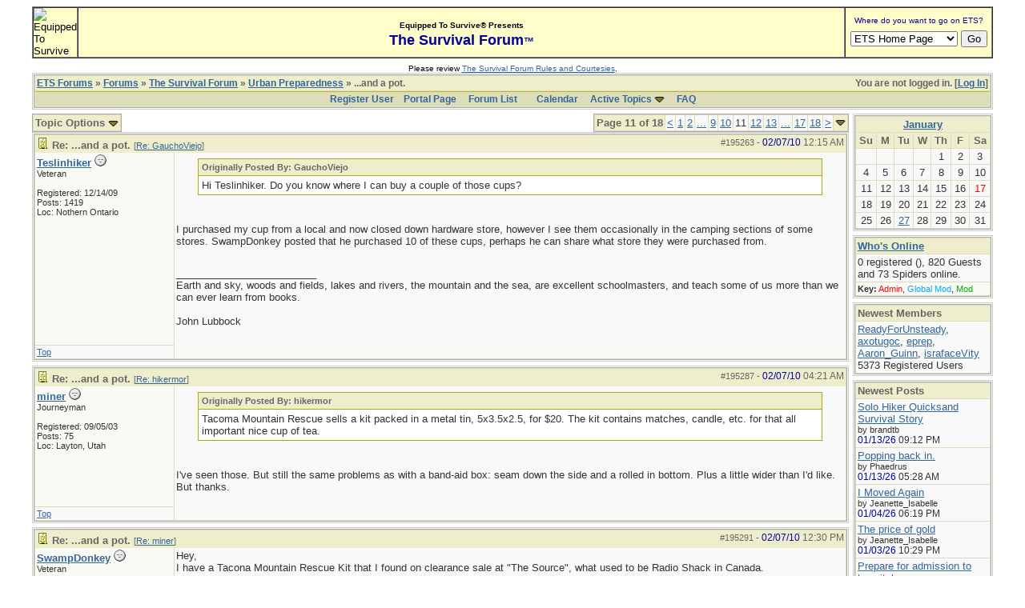

--- FILE ---
content_type: text/html; charset=iso-8859-1
request_url: http://forums.equipped.org/ubbthreads.php?ubb=showflat&Number=189144&page=11
body_size: 11096
content:

<!DOCTYPE html PUBLIC "-//W3C//DTD XHTML 1.0 Transitional//EN" "http://www.w3.org/TR/xhtml1/DTD/xhtml1-transitional.dtd">
<html xmlns="http://www.w3.org/1999/xhtml" xml:lang="en" lang="en" dir="ltr">
<head>
	<title>...and a pot. - ETS Forums</title>
	<meta name="generator" content="UBB.threads 7.5.6" />
	<meta name="robots" content="index, follow" />
	
	<meta http-equiv="Content-Type" content="text/html; charset=iso-8859-1" />
	<meta http-equiv="X-UA-Compatible" content="IE=EmulateIE7" />
	<link rel="stylesheet" href="/styles/common.css?v=7.5.6" type="text/css" />
	<link rel="stylesheet" href="/styles/ubbthreads_1211089604.css?v=7.5.6" type="text/css" />
	<link rel="shortcut icon" href="/images/general/default/favicon.ico" />
	
	<script type="text/javascript">
		// <![CDATA[
		var baseurl		= "";
		var fullurl		= "http://forums.equipped.org";
		var script		= "http://forums.equipped.org/ubbthreads.php";
		var imagedir		= "general/default";
		var myUid		= '';
		var submitClicked 	= "Your post is already being submitted.  The submit button is now disabled.";
		var open_block		= new Image();
		open_block.src		= baseurl + "/images/general/default/toggle_open.gif";
		var closed_block	= new Image();
		closed_block.src	= baseurl + "/images/general/default/toggle_closed.gif";
		var loadingpreview	= "Loading Preview...";
		var today		= '17';
		var s_priv		= '';
		// ]]>
	</script>
	<script type="text/javascript" src="/ubb_js/ubb_jslib.js?v=7.5.6"></script>
	<script type="text/javascript" src="/ubb_js/image.js?v=7.5.6"></script>
	<script type="text/javascript" src="/ubb_js/quickquote.js?v=7.5.6"></script>

<style type="text/css">
.post_inner img {
	max-width: 600px;
}
</style>

</head>
<body onclick="if(event.which!=3){clearMenus(event)}" onunload='clearSubmit()'>
<a id="top"></a>


<div id="content">
<script language="javascript" type="text/javascript" src="/js/awstats_misc_tracker.js"></script>
<noscript><img src="/js/awstats_misc_tracker.js?nojs=y" height="0" width="0" border="0" style="display: none"></noscript>

<center>
<table border="0" cellpadding="0" cellspacing="0" width="95%">     
  <tr>       
      <td>

<!-- ETS Header Start -->

<TABLE width="100%" cellpadding=0 cellspacing=0 border="1"><TR><TD BGCOLOR="#ffffcc"> <img src="http://www.equipped.org/graphics/etsl-small-presentedby-01.gif" width="145" height="54" border="0" alt="Equipped To Survive"> </TD><TD bgcolor="#ffffcc" width="100%" align="center"><font face="Arial, Helvetica,sans-serif"><b><font size="1">Equipped To Survive&reg; Presents</font><font size="4" color="#000099"> <br>The Survival Forum<font size="2">&trade;<font></font>
</b></font></TD><TD align="center" BGCOLOR="#ffffcc" WIDTH="140"><FORM Method="POST" Action="/cgi-bin/etslinklaunch.pl"><table border=0 width=180 cellspacing=0 cellpadding=1><tr><td width=180 bgcolor=#ffffcc><CENTER><font face="Arial,Geneva" size=1 color=#000099> Where do you want to go on ETS?</font></CENTER></td>
</tr><TR><TD><IMG SRC="icons/1x1trnsprnt.gif" alt="" WIDTH=180 HEIGHT=1><br></TD>
</TR></table><table border="0" width="175"><tr><td><nobr><center><SELECT NAME="sel_URL">
<OPTION Value="http://www.equipped.org/home.htm">ETS Home Page<OPTION Value="http://www.equipped.org/search.htm">Search ETS<OPTION Value="http://www.equipped.org/feat.htm">More Features<OPTION Value="http://www.equipped.org/toc.htm">Gear & Equipment<OPTION Value="http://www.equipped.org/avsrvtoc.htm">Aviation Survival<OPTION Value="http://www.equipped.org/marinetoc.htm">Marine Survival<OPTION Value="http://www.equipped.org/survlkit.htm">Doug's Kits<OPTION Value="http://www.equipped.org/earthqk.htm">Disaster Kits<OPTION Value="http://www.equipped.org/comkit.htm">Commercial Kits<OPTION Value="http://www.equipped.org/sources.htm">Manufacturers<OPTION Value="http://www.equipped.org/sources2.htm">Retail Suppliers<OPTION Value="http://www.equipped.org/srvskl.htm">Skills & Technique<OPTION Value="http://www.equipped.org/kidsrvl.htm">Survival For Kids<OPTION Value="http://www.equipped.org/srvschol.htm">Schools & Courses<OPTION Value="http://www.equipped.org/books.htm">Publications<OPTION Value="http://www.equipped.org/urls.htm">Survival Links<OPTION Value="http://forums.equipped.org/ubbthreads.php">Survival Forum<OPTION Value="http://www.equipped.org/interact.htm">Interactive Fun<OPTION Value="http://www.equipped.org/links.htm">Other Links<OPTION Value="http://www.equipped.org/letters.htm">Letters & Stuff<OPTION Value="http://www.equipped.org/abouttoc.htm">About ETS
<OPTION Value="http://www.equipped.org/etsfi.htm">ETS Foundation
</Select> <input type=submit value="Go"></center></nobr></form></td></tr></table></TD>
</TR></table><table><tr><td><IMG SRC="icons/1x1trnsprnt.gif" alt="" WIDTH=180 HEIGHT=1></td></tr></table>

<div align="center"><font size="1" face="Arial, Helvetica, sans serif">Please review <a href="/rules.html" target="new">The Survival Forum Rules and Courtesies</a>.</font></div>

<!-- ETS Header End -->  

	 
    </td>     
 </tr>   
</table> 
</center>


<div id="active_popup" style="display: none;">
	<table class="popup_menu">
		<tr>
			<td class="popup_menu_content"><a href="/ubbthreads.php?ubb=activetopics&amp;range=7&amp;type=t">Active Topics</a></td>
		</tr>
		<tr>
			<td class="popup_menu_content"><a href="/ubbthreads.php?ubb=activetopics&amp;range=7&amp;type=p">Active Posts</a></td>
		</tr>
		<tr>
			<td class="popup_menu_content"><a href="/ubbthreads.php?ubb=activetopics&amp;range=7&amp;type=u">Unanswered Posts</a></td>
		</tr>
	</table>
</div>
<script type="text/javascript">
	registerPopup("active_popup");
</script>



<table align="center" width="95%" cellpadding="0" cellspacing="0">
<tr>
<td>
<table width="100%" class="t_outer" cellpadding="0" cellspacing="0">
<tr>
<td>
<table width="100%" class="t_inner" cellpadding="0" cellspacing="1">
<tr>
<td class="breadcrumbs">
<span style="float:right">You are not logged in. [<a href="/ubbthreads.php?ubb=login">Log In</a>]
</span>
<span style="float:left">
<a href="/ubbthreads.php">ETS Forums</a>
 &raquo;  <a href="/ubbthreads.php?ubb=cfrm">Forums</a> &raquo; <a href="/ubbthreads.php?ubb=cfrm&amp;c=2">The Survival Forum</a> &raquo; <a href="/ubbthreads.php?ubb=postlist&amp;Board=7&amp;page=1">Urban Preparedness</a> &raquo; ...and a pot.
</span>
</td>
</tr>
<tr>
<td class="navigation">
<a href="/ubbthreads.php?ubb=newuser">Register User</a> &nbsp;&nbsp;
<a href="/ubbthreads.php">Portal Page</a> &nbsp; &nbsp;
<a href="/ubbthreads.php?ubb=cfrm">Forum List</a> &nbsp;&nbsp;
 &nbsp;&nbsp;&nbsp;
<a href="/ubbthreads.php?ubb=calendar">Calendar</a> &nbsp;&nbsp;&nbsp;
<span style="cursor: pointer;" id="active_control" onclick="showHideMenu('active_control','active_popup')">
<a href="javascript:void(0);">Active Topics</a>
<img style="vertical-align: middle" src="/images/general/default/toggle_open.gif" alt="" />
</span> &nbsp;&nbsp;&nbsp;
<a href="/ubbthreads.php?ubb=faq">FAQ</a>
</td>
</tr>
</table>
</td>
</tr>
</table>


</td>
</tr>
<tr>
<td>
<table width="100%" cellpadding="0" cellspacing="0" style="margin-top: -5px">

<tr><td width="85%" class="body_col" valign="top">



<div style="float: right;">
<table class="t_standard pagination">
<tr>
<td class="tdheader">Page 11 of 18</td>
<td class="alt-1"><a href="/ubbthreads.php?ubb=showflat&amp;Number=189144&amp;page=10" title="Go to page 10">&lt;</a></td>
<td class="alt-1"><a href="/ubbthreads.php?ubb=showflat&amp;Number=189144&amp;page=1" title="Go to page 1">1</a></td>
<td class="alt-1"><a href="/ubbthreads.php?ubb=showflat&amp;Number=189144&amp;page=2" title="Go to page 2">2</a></td>
<td class="alt-1"><a href="/ubbthreads.php?ubb=showflat&amp;Number=189144&amp;page=6" title="Go to page 6">...</a></td>
<td class="alt-1"><a href="/ubbthreads.php?ubb=showflat&amp;Number=189144&amp;page=9" title="Go to page 9">9</a></td>
<td class="alt-1"><a href="/ubbthreads.php?ubb=showflat&amp;Number=189144&amp;page=10" title="Go to page 10">10</a></td>
<td class="alt-1">11</td>
<td class="alt-1"><a href="/ubbthreads.php?ubb=showflat&amp;Number=189144&amp;page=12" title="Go to page 12">12</a></td>
<td class="alt-1"><a href="/ubbthreads.php?ubb=showflat&amp;Number=189144&amp;page=13" title="Go to page 13">13</a></td>
<td class="alt-1"><a href="/ubbthreads.php?ubb=showflat&amp;Number=189144&amp;page=15" title="Go to page 15">...</a></td>
<td class="alt-1"><a href="/ubbthreads.php?ubb=showflat&amp;Number=189144&amp;page=17" title="Go to page 17">17</a></td>
<td class="alt-1"><a href="/ubbthreads.php?ubb=showflat&amp;Number=189144&amp;page=18" title="Go to page 18">18</a></td>
<td class="alt-1"><a href="/ubbthreads.php?ubb=showflat&amp;Number=189144&amp;page=12" title="Go to page 12">&gt;</a></td>
<td class="tdheader" align="center" style="cursor: pointer" id="pagination_0_control" onclick="showHideMenu('pagination_0_control','pagination_0_popup')" title="Go to page..."><img style="vertical-align: middle" src="/images/general/default/toggle_open.gif" alt="" /></td>
</tr>
</table>
</div>
<div id="pagination_0_popup" style="display: none;">
<table class="popup_menu">
<tr><td nowrap='nowrap' class="popup_menu_header">
Go to page...
</td></tr>
<tr>
<td class="popup_menu_content noclose" valign="middle">
<label><input type="text" name="gotopaginate" id="gotopagination_0" size="4" class="form-input" /> <input type="submit" name="textsearch" value="Go" onclick="goto_page('showflat&Number=189144&page=','gotopagination_0'); return false;" class="form-button" /></label>
</td>
</tr>
</table>
</div>

<table cellpadding="0" cellspacing="0">
<tr>


<td style="padding-right: 3px;">
<table class="t_standard">
<tr>
<td class="tdheader" style="cursor: pointer" id="options_control" onclick="showHideMenu('options_control','options_popup')">
Topic Options <img style="vertical-align: middle" src="/images/general/default/toggle_open.gif" alt="" />
</td>
</tr>
</table>

</td>



</tr>
</table>


<div style="clear: both"></div>

<a name="Post195263"></a>


<table width="100%" class="t_outer" cellpadding="0" cellspacing="0">
<tr>
<td>
<table width="100%" class="t_inner" cellpadding="0" cellspacing="1">
<tr>
<td>
<table width="100%" cellspacing="0" cellpadding="0">
<tr>
<td colspan="2" class="subjecttable">
<span class="small" style="float:right">
<span id="number195263">#195263</span> - <span class="date">02/07/10</span> <span class="time">12:15 AM</span>
</span>

<a href="/ubbthreads.php?ubb=showflat&amp;Number=195263#Post195263"><img src="/images/icons/default/book.gif" alt="" /></a>
<b>Re: ...and a pot.</b>

<span class="small">
[<a href="/ubbthreads.php?ubb=showflat&amp;Number=195250#Post195250" target="_new"  rel="nofollow">Re: GauchoViejo</a>]
</span>
</td>
</tr>
<tr>
<td width="17%" valign="top" class="author-content">
<b><span id="menu_control_195263"><a href="javascript:void(0);" onclick="showHideMenu('menu_control_195263','profile_popup_195263');">Teslinhiker</a></span></b>
<img src="/images/moods/default/offline.gif" alt="Offline" title="Offline" />
<br />
<span class="small">
Veteran
<br />

<br />
Registered:  12/14/09
<br />
Posts: 1419

<br />
Loc:  Nothern Ontario


</span>
</td>
<td width="83%" class="post-content" valign="top">
<div class="post_inner">
<div id="body0"><div class="ubbcode-block"><div class="ubbcode-header">Originally Posted By: GauchoViejo</div><div class="ubbcode-body"> Hi Teslinhiker. Do you know where I can buy a couple of those cups? </div></div><br /><br />I purchased my cup from a local and now closed down hardware store, however I see them occasionally in the camping sections of some stores. SwampDonkey posted that he purchased 10 of these cups, perhaps he can share what store they were purchased from.<br /><br /></div>



<span class="edited-wording"></span>
<div class="signature">
_________________________<br />
Earth and sky, woods and fields, lakes and rivers, the mountain and the sea, are excellent schoolmasters, and teach some of us more than we can ever learn from books. <br /><br />John Lubbock
</div>
<br />
</div>
</td></tr>
<tr>
<td class="post_top_link" valign="bottom">
<a href="#top">Top</a>
</td>
<td class="post-options" valign="bottom" align="right">






</td>
</tr>


</table>
</td>
</tr>
</table>
</td>
</tr>
</table>




<a name="Post195287"></a>


<table width="100%" class="t_outer" cellpadding="0" cellspacing="0">
<tr>
<td>
<table width="100%" class="t_inner" cellpadding="0" cellspacing="1">
<tr>
<td>
<table width="100%" cellspacing="0" cellpadding="0">
<tr>
<td colspan="2" class="subjecttable">
<span class="small" style="float:right">
<span id="number195287">#195287</span> - <span class="date">02/07/10</span> <span class="time">04:21 AM</span>
</span>

<a href="/ubbthreads.php?ubb=showflat&amp;Number=195287#Post195287"><img src="/images/icons/default/book.gif" alt="" /></a>
<b>Re: ...and a pot.</b>
<span class="small">
[<a href="/ubbthreads.php?ubb=showflat&amp;Number=195240#Post195240" target="_new"  rel="nofollow">Re: hikermor</a>]
</span>
</td>
</tr>
<tr>
<td width="17%" valign="top" class="author-content">
<b><span id="menu_control_195287"><a href="javascript:void(0);" onclick="showHideMenu('menu_control_195287','profile_popup_195287');">miner</a></span></b>
<img src="/images/moods/default/offline.gif" alt="Offline" title="Offline" />
<br />
<span class="small">
Journeyman
<br />

<br />
Registered:  09/05/03
<br />
Posts: 75

<br />
Loc:  Layton, Utah


</span>
</td>
<td width="83%" class="post-content" valign="top">
<div class="post_inner">
<div id="body1"><div class="ubbcode-block"><div class="ubbcode-header">Originally Posted By: hikermor</div><div class="ubbcode-body">Tacoma Mountain Rescue sells a kit packed in a metal tin, 5x3.5x2.5, for $20.  The kit contains matches, candle, etc. for that all important nice cup of tea. </div></div><br /><br />I've seen those.  But still the same problems as with a band-aid box: seam down the side and a rolled in bottom.  Plus a little wider than I'd like.  But thanks.</div>



<span class="edited-wording"></span>
<br />
</div>
</td></tr>
<tr>
<td class="post_top_link" valign="bottom">
<a href="#top">Top</a>
</td>
<td class="post-options" valign="bottom" align="right">






</td>
</tr>


</table>
</td>
</tr>
</table>
</td>
</tr>
</table>



<a name="Post195291"></a>


<table width="100%" class="t_outer" cellpadding="0" cellspacing="0">
<tr>
<td>
<table width="100%" class="t_inner" cellpadding="0" cellspacing="1">
<tr>
<td>
<table width="100%" cellspacing="0" cellpadding="0">
<tr>
<td colspan="2" class="subjecttable">
<span class="small" style="float:right">
<span id="number195291">#195291</span> - <span class="date">02/07/10</span> <span class="time">12:30 PM</span>
</span>

<a href="/ubbthreads.php?ubb=showflat&amp;Number=195291#Post195291"><img src="/images/icons/default/book.gif" alt="" /></a>
<b>Re: ...and a pot.</b>
<span class="small">
[<a href="/ubbthreads.php?ubb=showflat&amp;Number=195287#Post195287" target="_new"  rel="nofollow">Re: miner</a>]
</span>
</td>
</tr>
<tr>
<td width="17%" valign="top" class="author-content">
<b><span id="menu_control_195291"><a href="javascript:void(0);" onclick="showHideMenu('menu_control_195291','profile_popup_195291');">SwampDonkey</a></span></b>
<img src="/images/moods/default/offline.gif" alt="Offline" title="Offline" />
<br />
<span class="small">
Veteran
<br />

<br />
Registered:  07/08/07
<br />
Posts: 1268

<br />
Loc:  Northeastern Ontario, Canada


</span>
</td>
<td width="83%" class="post-content" valign="top">
<div class="post_inner">
<div id="body2">Hey,<br />I have a Tacona Mountain Rescue Kit that I found on clearance sale at &quot;The Source&quot;, what used to be Radio Shack in Canada.  <br /><br />Miner is correct the container is a little larger than pocket size and it does have seams/rolled bottom.  <br /><br />I was thinking about what it would take to form a container out of heavy aluminum sheeting?  Like hammer it around a form?  Any ideas?<br /><br />Mike</div>



<span class="edited-wording"></span>
<br />
</div>
</td></tr>
<tr>
<td class="post_top_link" valign="bottom">
<a href="#top">Top</a>
</td>
<td class="post-options" valign="bottom" align="right">






</td>
</tr>


</table>
</td>
</tr>
</table>
</td>
</tr>
</table>



<a name="Post195298"></a>


<table width="100%" class="t_outer" cellpadding="0" cellspacing="0">
<tr>
<td>
<table width="100%" class="t_inner" cellpadding="0" cellspacing="1">
<tr>
<td>
<table width="100%" cellspacing="0" cellpadding="0">
<tr>
<td colspan="2" class="subjecttable">
<span class="small" style="float:right">
<span id="number195298">#195298</span> - <span class="date">02/07/10</span> <span class="time">03:01 PM</span>
</span>

<a href="/ubbthreads.php?ubb=showflat&amp;Number=195298#Post195298"><img src="/images/icons/default/book.gif" alt="" /></a>
<b>Re: ...and a pot.</b>
<span class="small">
[<a href="/ubbthreads.php?ubb=showflat&amp;Number=195291#Post195291" target="_new"  rel="nofollow">Re: SwampDonkey</a>]
</span>
</td>
</tr>
<tr>
<td width="17%" valign="top" class="author-content">
<b><span id="menu_control_195298"><a href="javascript:void(0);" onclick="showHideMenu('menu_control_195298','profile_popup_195298');">CANOEDOGS</a></span></b>
<img src="/images/moods/default/offline.gif" alt="Offline" title="Offline" />
<br />
<span class="small">
Pooh-Bah
<br />
<img src="http://forums.equipped.org/avatars/2352.jpg" alt="" width="60" height="80" />
<br />
Registered:  02/03/07
<br />
Posts: 1853

<br />
Loc:  MINNESOTA


</span>
</td>
<td width="83%" class="post-content" valign="top">
<div class="post_inner">
<div id="body3">i see that Tacoma Mountain kit as a &quot;one use&quot; sort of thing.you would more that likely just use it for a one,two at the most overnights if you were caught out on the trail by darkness or bad weather.even if the seams were not perfect all you want to get out of it is a couple cups of tea and soup until you can move on.i would think that the kit would be scrapped after one use.</div>



<span class="edited-wording"></span>
<br />
</div>
</td></tr>
<tr>
<td class="post_top_link" valign="bottom">
<a href="#top">Top</a>
</td>
<td class="post-options" valign="bottom" align="right">






</td>
</tr>


</table>
</td>
</tr>
</table>
</td>
</tr>
</table>



<a name="Post195300"></a>


<table width="100%" class="t_outer" cellpadding="0" cellspacing="0">
<tr>
<td>
<table width="100%" class="t_inner" cellpadding="0" cellspacing="1">
<tr>
<td>
<table width="100%" cellspacing="0" cellpadding="0">
<tr>
<td colspan="2" class="subjecttable">
<span class="small" style="float:right">
<span id="number195300">#195300</span> - <span class="date">02/07/10</span> <span class="time">06:49 PM</span>
</span>

<a href="/ubbthreads.php?ubb=showflat&amp;Number=195300#Post195300"><img src="/images/icons/default/book.gif" alt="" /></a>
<b>Re: ...and a pot.</b>
<span class="small">
[<a href="/ubbthreads.php?ubb=showflat&amp;Number=195298#Post195298" target="_new"  rel="nofollow">Re: CANOEDOGS</a>]
</span>
</td>
</tr>
<tr>
<td width="17%" valign="top" class="author-content">
<b><span id="menu_control_195300"><a href="javascript:void(0);" onclick="showHideMenu('menu_control_195300','profile_popup_195300');">thseng</a></span></b>
<img src="/images/moods/default/offline.gif" alt="Offline" title="Offline" />
<br />
<span class="small">
Old Hand
<br />
<img src="http://forums.equipped.org/avatars/1565.jpg" alt="" width="80" height="80" />
<br />
Registered:  03/24/06
<br />
Posts: 900

<br />
Loc:  NW NJ


</span>
</td>
<td width="83%" class="post-content" valign="top">
<div class="post_inner">
<div id="body4">Hmmmmmm... an Altoids tin size but open on the end...<br /><br />I'm workin' on it, please stand by.  <br /><br />Any preference for Stainless vs. aluminum?  </div>



<span class="edited-wording"></span>
<div class="signature">
_________________________<br />
 - Tom S. <br /><br />&quot;Never trust and engineer who doesn't carry a pocketknife.&quot;
</div>
<br />
</div>
</td></tr>
<tr>
<td class="post_top_link" valign="bottom">
<a href="#top">Top</a>
</td>
<td class="post-options" valign="bottom" align="right">






</td>
</tr>


</table>
</td>
</tr>
</table>
</td>
</tr>
</table>



<a name="Post195303"></a>


<table width="100%" class="t_outer" cellpadding="0" cellspacing="0">
<tr>
<td>
<table width="100%" class="t_inner" cellpadding="0" cellspacing="1">
<tr>
<td>
<table width="100%" cellspacing="0" cellpadding="0">
<tr>
<td colspan="2" class="subjecttable">
<span class="small" style="float:right">
<span id="number195303">#195303</span> - <span class="date">02/07/10</span> <span class="time">07:57 PM</span>
</span>

<a href="/ubbthreads.php?ubb=showflat&amp;Number=195303#Post195303"><img src="/images/icons/default/book.gif" alt="" /></a>
<b>Re: ...and a pot.</b>
<span class="small">
[<a href="/ubbthreads.php?ubb=showflat&amp;Number=195291#Post195291" target="_new"  rel="nofollow">Re: SwampDonkey</a>]
</span>
</td>
</tr>
<tr>
<td width="17%" valign="top" class="author-content">
<b><span id="menu_control_195303"><a href="javascript:void(0);" onclick="showHideMenu('menu_control_195303','profile_popup_195303');">hikermor</a></span></b>
<img src="/images/moods/default/offline.gif" alt="Offline" title="Offline" />
<br />
<span class="small">
Geezer in Chief
<br />
Geezer
<br />

<br />
Registered:  08/26/06
<br />
Posts: 7705

<br />
Loc:  southern Cal


</span>
</td>
<td width="83%" class="post-content" valign="top">
<div class="post_inner">
<div id="body5">If you desire a seamless cup for continual use, as opposed to intermittent &quot;survival&quot; use, there are two options -  1)Stainless steel cups, preferably with folding handles, that fit snugly over the base of a Nalgene canteen - 2) titanium cups like the Snow Peak 700 - similar configuration and very tough and as light as aluminum.  Titanium does not alter the taste of that nice cup of tea or whatever else you prepare in it.  They are not cheap ($25+/-), but they will last forever.</div>



<span class="edited-wording"></span>
<div class="signature">
_________________________<br />
Geezer in Chief
</div>
<br />
</div>
</td></tr>
<tr>
<td class="post_top_link" valign="bottom">
<a href="#top">Top</a>
</td>
<td class="post-options" valign="bottom" align="right">






</td>
</tr>


</table>
</td>
</tr>
</table>
</td>
</tr>
</table>



<a name="Post195304"></a>


<table width="100%" class="t_outer" cellpadding="0" cellspacing="0">
<tr>
<td>
<table width="100%" class="t_inner" cellpadding="0" cellspacing="1">
<tr>
<td>
<table width="100%" cellspacing="0" cellpadding="0">
<tr>
<td colspan="2" class="subjecttable">
<span class="small" style="float:right">
<span id="number195304">#195304</span> - <span class="date">02/07/10</span> <span class="time">08:23 PM</span>
</span>

<a href="/ubbthreads.php?ubb=showflat&amp;Number=195304#Post195304"><img src="/images/icons/default/book.gif" alt="" /></a>
<b>Re: ...and a pot.</b>
<span class="small">
[<a href="/ubbthreads.php?ubb=showflat&amp;Number=195303#Post195303" target="_new"  rel="nofollow">Re: hikermor</a>]
</span>
</td>
</tr>
<tr>
<td width="17%" valign="top" class="author-content">
<b><span id="menu_control_195304"><a href="javascript:void(0);" onclick="showHideMenu('menu_control_195304','profile_popup_195304');">rebwa</a></span></b>
<img src="/images/moods/default/offline.gif" alt="Offline" title="Offline" />
<br />
<span class="small">
Enthusiast
<br />

<br />
Registered:  01/25/09
<br />
Posts: 295



</span>
</td>
<td width="83%" class="post-content" valign="top">
<div class="post_inner">
<div id="body6">I've had the Snow Peak Ti 700 cup which came as a starter set with the gigi stove, lid and spork included, for a few months now and love it. It's been put to good use this winter for a steaming cup of the new starbucks via coffee. The set has a permanent home in my SUV.<br /><br /><a href="http://www.rei.com/product/787957"  rel="nofollow" target="_blank">http://www.rei.com/product/787957</a><br /></div>



<span class="edited-wording"><br /><br /><span class="small"><em>Edited by rebwa (<span class="date">02/07/10</span> <span class="time">08:24 PM</span>)</em></span></span>
<br />
</div>
</td></tr>
<tr>
<td class="post_top_link" valign="bottom">
<a href="#top">Top</a>
</td>
<td class="post-options" valign="bottom" align="right">






</td>
</tr>


</table>
</td>
</tr>
</table>
</td>
</tr>
</table>



<a name="Post195307"></a>


<table width="100%" class="t_outer" cellpadding="0" cellspacing="0">
<tr>
<td>
<table width="100%" class="t_inner" cellpadding="0" cellspacing="1">
<tr>
<td>
<table width="100%" cellspacing="0" cellpadding="0">
<tr>
<td colspan="2" class="subjecttable">
<span class="small" style="float:right">
<span id="number195307">#195307</span> - <span class="date">02/07/10</span> <span class="time">09:10 PM</span>
</span>

<a href="/ubbthreads.php?ubb=showflat&amp;Number=195307#Post195307"><img src="/images/icons/default/book.gif" alt="" /></a>
<b>Re: ...and a pot.</b>
<span class="small">
[<a href="/ubbthreads.php?ubb=showflat&amp;Number=195303#Post195303" target="_new"  rel="nofollow">Re: hikermor</a>]
</span>
</td>
</tr>
<tr>
<td width="17%" valign="top" class="author-content">
<b><span id="menu_control_195307"><a href="javascript:void(0);" onclick="showHideMenu('menu_control_195307','profile_popup_195307');">Teslinhiker</a></span></b>
<img src="/images/moods/default/offline.gif" alt="Offline" title="Offline" />
<br />
<span class="small">
Veteran
<br />

<br />
Registered:  12/14/09
<br />
Posts: 1419

<br />
Loc:  Nothern Ontario


</span>
</td>
<td width="83%" class="post-content" valign="top">
<div class="post_inner">
<div id="body7"><div class="ubbcode-block"><div class="ubbcode-header">Originally Posted By: hikermor</div><div class="ubbcode-body">If you desire a seamless cup for continual use, as opposed to intermittent &quot;survival&quot; use, there are two options -  1)Stainless steel cups, preferably with folding handles, that fit snugly over the base of a Nalgene canteen - 2) titanium cups like the Snow Peak 700 - similar configuration and very tough and as light as aluminum.  Titanium does not alter the taste of that nice cup of tea or whatever else you prepare in it.  They are not cheap ($25+/-), but they will last forever. </div></div><br /><br />Titanium coffee cups are great if all you ever use is a gas stove. Previous experience has proven that titanium cups over a wood campfire do warp after very little repeated use due to much higher heat that wood fire coals can reach compared to some petroleum based fuels<br /><br />In theroy you should always use a kettle, however the bigger cups can hold up to 20 oz and instead of carrying and using a kettle which is not always in the plan, the cup gets used as both a small cook pot and as a kettle.<br /><br />I also have a titanium kettle that has suffered the same fate and is warped enough that it does not sit level and the lid is pain to fit.<br /><br />If you go the T-cup route and plan to use it over an open fire, find the thickest single wall cup you can as there are some out there thicker then others. Also stay away from double wall cups that may also be used as a cook pot/kettle.<br /><br />Due to the above, this is why I carry a stainless cup. I am not too concerned about the extra weight of the stainless cup. And if I was that worried about it in the long run, it would be better for me to lose a couple of lbs of body weight instead of saving a few ounces with a T-cup...</div>



<span class="edited-wording"></span>
<div class="signature">
_________________________<br />
Earth and sky, woods and fields, lakes and rivers, the mountain and the sea, are excellent schoolmasters, and teach some of us more than we can ever learn from books. <br /><br />John Lubbock
</div>
<br />
</div>
</td></tr>
<tr>
<td class="post_top_link" valign="bottom">
<a href="#top">Top</a>
</td>
<td class="post-options" valign="bottom" align="right">






</td>
</tr>


</table>
</td>
</tr>
</table>
</td>
</tr>
</table>



<a name="Post195315"></a>


<table width="100%" class="t_outer" cellpadding="0" cellspacing="0">
<tr>
<td>
<table width="100%" class="t_inner" cellpadding="0" cellspacing="1">
<tr>
<td>
<table width="100%" cellspacing="0" cellpadding="0">
<tr>
<td colspan="2" class="subjecttable">
<span class="small" style="float:right">
<span id="number195315">#195315</span> - <span class="date">02/08/10</span> <span class="time">01:12 AM</span>
</span>

<a href="/ubbthreads.php?ubb=showflat&amp;Number=195315#Post195315"><img src="/images/icons/default/book.gif" alt="" /></a>
<b>Re: ...and a pot.</b>
<span class="small">
[<a href="/ubbthreads.php?ubb=showflat&amp;Number=195300#Post195300" target="_new"  rel="nofollow">Re: thseng</a>]
</span>
</td>
</tr>
<tr>
<td width="17%" valign="top" class="author-content">
<b><span id="menu_control_195315"><a href="javascript:void(0);" onclick="showHideMenu('menu_control_195315','profile_popup_195315');">SwampDonkey</a></span></b>
<img src="/images/moods/default/offline.gif" alt="Offline" title="Offline" />
<br />
<span class="small">
Veteran
<br />

<br />
Registered:  07/08/07
<br />
Posts: 1268

<br />
Loc:  Northeastern Ontario, Canada


</span>
</td>
<td width="83%" class="post-content" valign="top">
<div class="post_inner">
<div id="body8">Hi Tom,<br /><br />Glad to hear you are on the problem.  SS of Aluminum, I would use either.<br /><br />I do not think an Altoids tin is the correct size for this &quot;Ultimate PSK Tin&quot; as it would be difficult to load with stuff because it would be so thin.<br /><br />I searched my supply of tins/PSK's and think the largest PSK that I would pocket carry would be app. 1.5&quot; deep x 4&quot; wide x 6&quot; tall.  I have this size kit made in a steel tackle box that I have pocket carried in my snowmobile floater jacket for 3 years.  The kit is an O.K. size but the lid opens on the wide top, it is also a pinned/hinged lid so the water you could boil in it would be limited.  I do not know if it would be best to have the end or side open, one makes a better billy can, the other is easier to load with stuff.  This tin is not large enough to contain shelter items, I store an AMK Bivy/Heatsheet/cordage in a soft pouch in the same pocket.<br /><br />I played around with having 2 tins slip into each other, like the Coghlin's Type 2 1st Aid Kit in the curved yellow plastic box.  I started out using 2 SPAM tins but the plastic coating was really nasty to remove.<br /><br />Who was working with the Sigg canteen cups, that looked like a good idea, just needed a top?<br /><br />Mike<br /></div>



<span class="edited-wording"></span>
<br />
</div>
</td></tr>
<tr>
<td class="post_top_link" valign="bottom">
<a href="#top">Top</a>
</td>
<td class="post-options" valign="bottom" align="right">






</td>
</tr>


</table>
</td>
</tr>
</table>
</td>
</tr>
</table>



<a name="Post195330"></a>


<table width="100%" class="t_outer" cellpadding="0" cellspacing="0">
<tr>
<td>
<table width="100%" class="t_inner" cellpadding="0" cellspacing="1">
<tr>
<td>
<table width="100%" cellspacing="0" cellpadding="0">
<tr>
<td colspan="2" class="subjecttable">
<span class="small" style="float:right">
<span id="number195330">#195330</span> - <span class="date">02/08/10</span> <span class="time">04:10 AM</span>
</span>

<a href="/ubbthreads.php?ubb=showflat&amp;Number=195330#Post195330"><img src="/images/icons/default/book.gif" alt="" /></a>
<b>Re: ...and a pot.</b>
<span class="small">
[<a href="/ubbthreads.php?ubb=showflat&amp;Number=195315#Post195315" target="_new"  rel="nofollow">Re: SwampDonkey</a>]
</span>
</td>
</tr>
<tr>
<td width="17%" valign="top" class="author-content">
<b><span id="menu_control_195330"><a href="javascript:void(0);" onclick="showHideMenu('menu_control_195330','profile_popup_195330');">CANOEDOGS</a></span></b>
<img src="/images/moods/default/offline.gif" alt="Offline" title="Offline" />
<br />
<span class="small">
Pooh-Bah
<br />
<img src="http://forums.equipped.org/avatars/2352.jpg" alt="" width="60" height="80" />
<br />
Registered:  02/03/07
<br />
Posts: 1853

<br />
Loc:  MINNESOTA


</span>
</td>
<td width="83%" class="post-content" valign="top">
<div class="post_inner">
<div id="body9"><br />Mike..that was me.--i'm doing the Swiss Army canteen cut off as a container.i have the pot and cup part done and took a few photos but i'm still working on the contents of what will be the food side of my PFD ditch/survival vest.when i'm done i'll do a new post of the results.mine will be 5 1/2 inches when done so it fits in the PFD pocket but you could pull it apart to about 9 inches and not only have room inside for a full kit with a foil blanket and odds and ends but have the two parts still firmly together.the fellow over at Woods Monkey who came up with this had a real brain wave,the combo of cup and a pot that fit and seal means you have a way to make a meal and a drink at the same time and both are good size..but more when i'm done with this project.</div>



<span class="edited-wording"></span>
<br />
</div>
</td></tr>
<tr>
<td class="post_top_link" valign="bottom">
<a href="#top">Top</a>
</td>
<td class="post-options" valign="bottom" align="right">






</td>
</tr>


</table>
</td>
</tr>
</table>
</td>
</tr>
</table>





<div style="float: right;">
<table class="t_standard pagination">
<tr>
<td class="tdheader">Page 11 of 18</td>
<td class="alt-1"><a href="/ubbthreads.php?ubb=showflat&amp;Number=189144&amp;page=10" title="Go to page 10">&lt;</a></td>
<td class="alt-1"><a href="/ubbthreads.php?ubb=showflat&amp;Number=189144&amp;page=1" title="Go to page 1">1</a></td>
<td class="alt-1"><a href="/ubbthreads.php?ubb=showflat&amp;Number=189144&amp;page=2" title="Go to page 2">2</a></td>
<td class="alt-1"><a href="/ubbthreads.php?ubb=showflat&amp;Number=189144&amp;page=6" title="Go to page 6">...</a></td>
<td class="alt-1"><a href="/ubbthreads.php?ubb=showflat&amp;Number=189144&amp;page=9" title="Go to page 9">9</a></td>
<td class="alt-1"><a href="/ubbthreads.php?ubb=showflat&amp;Number=189144&amp;page=10" title="Go to page 10">10</a></td>
<td class="alt-1">11</td>
<td class="alt-1"><a href="/ubbthreads.php?ubb=showflat&amp;Number=189144&amp;page=12" title="Go to page 12">12</a></td>
<td class="alt-1"><a href="/ubbthreads.php?ubb=showflat&amp;Number=189144&amp;page=13" title="Go to page 13">13</a></td>
<td class="alt-1"><a href="/ubbthreads.php?ubb=showflat&amp;Number=189144&amp;page=15" title="Go to page 15">...</a></td>
<td class="alt-1"><a href="/ubbthreads.php?ubb=showflat&amp;Number=189144&amp;page=17" title="Go to page 17">17</a></td>
<td class="alt-1"><a href="/ubbthreads.php?ubb=showflat&amp;Number=189144&amp;page=18" title="Go to page 18">18</a></td>
<td class="alt-1"><a href="/ubbthreads.php?ubb=showflat&amp;Number=189144&amp;page=12" title="Go to page 12">&gt;</a></td>
<td class="tdheader" align="center" style="cursor: pointer" id="_control" onclick="showHideMenu('_control','_popup')" title="Go to page..."><img style="vertical-align: middle" src="/images/general/default/toggle_open.gif" alt="" /></td>
</tr>
</table>
</div>
<div id="_popup" style="display: none;">
<table class="popup_menu">
<tr><td nowrap='nowrap' class="popup_menu_header">
Go to page...
</td></tr>
<tr>
<td class="popup_menu_content noclose" valign="middle">
<label><input type="text" name="gotopaginate" id="goto" size="4" class="form-input" /> <input type="submit" name="textsearch" value="Go" onclick="goto_page('showflat&Number=189144&page=','goto'); return false;" class="form-button" /></label>
</td>
</tr>
</table>
</div>


<div id="prev-next-links">
<table cellpadding="0" cellspacing="0">
<tr>
<td style="padding-right: 3px;">
<table class="t_standard">
<tr>
<td class="tdheader">
<a href="/ubbthreads.php?ubb=grabnext&amp;Board=7&amp;mode=showflat&amp;sticky=0&amp;dir=new&amp;posted=1325205919" style="text-decoration: none;" rel="nofollow"><img style="vertical-align: middle" src="/images/general/default/previous.gif" alt="" />
Previous Topic</a>
</td>
</tr>
</table>
</td>
<td style="padding-right: 3px;">
<table class="t_standard">
<tr>
<td class="tdheader">
<a href="/ubbthreads.php?ubb=postlist&amp;Board=7&amp;page=" style="text-decoration: none;">
<img style="vertical-align: middle" src="/images/general/default/all.gif" alt="View All Topics" />
Index</a>
</td>
</tr>
</table>
</td>

<td>
<table class="t_standard">
<tr>
<td class="tdheader">
<a href="/ubbthreads.php?ubb=grabnext&amp;Board=7&amp;mode=showflat&amp;sticky=0&amp;dir=old&amp;posted=1325205919" style="text-decoration: none;" rel="nofollow">
Next Topic <img style="vertical-align: middle" src="/images/general/default/next.gif" alt="" />
</a>
</td>
</tr>
</table>
</td>
</tr>
</table>
</div>


<br />
<div style="margin-bottom: 4px">
<script src="http://platform.twitter.com/widgets.js" type="text/javascript"></script>
<a href="http://twitter.com/share?url=http%3A%2F%2Fforums.equipped.org%2Fubbthreads.php%3Fubb%3Dshowflat%26Number%3D188249&amp;via=EquippedSurvive" class="twitter-share-button" data-related="Mindraven">Tweet</a>
</div>

<iframe src="http://www.facebook.com/plugins/like.php?href=http%3A%2F%2Fforums.equipped.org%2Fubbthreads.php%3Fubb%3Dshowflat%26Number%3D188249&amp;layout=standard&amp;show_faces=false&amp;width=450&amp;action=like&amp;colorscheme=light&amp;height=80" scrolling="no" frameborder="0" style="border:none; overflow:hidden; width:450px; height:80px;" allowTransparency="true"></iframe>
</div>



<br />


<div id="preview_area" style="display: none;" class="post_inner">
<table width="100%" class="t_outer" cellpadding="0" cellspacing="0">
<tr>
<td>
<table width="100%" class="t_inner" cellpadding="0" cellspacing="1">
<tr>
<td class="tdheader">
Preview
</td>
</tr>
<tr>
<td class="alt-2">
<div id="preview_text">
</div>
</td>
</tr>
</table>
</td>
</tr>
</table>

</div>



<br />
<div style="float: right" class="small">
	
<form method="post" action="/ubbthreads.php">
<input type="hidden" name="ubb" value="jumper" />
<table cellpadding="0" cellspacing="0">
<tr>
<td>
<label for="board">Hop to:</label>

<select name="board" id="board" class="form-select">
<option value="c:2">The Survival Forum ------</option><option value="1" >&nbsp;&nbsp;&nbsp;The Survival Forum</option><option value="2" >&nbsp;&nbsp;&nbsp;Around The Campfire</option><option value="4" >&nbsp;&nbsp;&nbsp;Natural Disasters &amp; Large-Scale Emergencies</option><option value="7" selected="selected">&nbsp;&nbsp;&nbsp;Urban Preparedness</option><option value="5" >&nbsp;&nbsp;&nbsp;Marketplace</option><option value="3" >&nbsp;&nbsp;&nbsp;Lending Library</option>
</select>
<input type="submit" name="Jump" value="Go" class="form-button" />
</td>
</tr>
</table>
</form>

</div>
	<div class="small">
		Moderator: &nbsp;<a href="/ubbthreads.php?ubb=showprofile&amp;User=315" rel="nofollow">KG2V</a>, <a href="/ubbthreads.php?ubb=showprofile&amp;User=2125" rel="nofollow">NightHiker</a>&nbsp;
	</div>

<div id="options_popup" style="display: none;"><table class="popup_menu">

<tr><td class="popup_menu_content"><a target="_blank" href="/ubbthreads.php?ubb=printthread&amp;Board=7&amp;main=14082&amp;type=thread" rel="nofollow">Print Topic</a></td></tr>
<tr><td class="popup_menu_content">
<a href="/ubbthreads.php?ubb=showthreaded&amp;Number=189144&amp;an=" rel="nofollow">Switch to Threaded Mode</a>
</td></tr>
</table></div>

<script type="text/javascript">registerPopup("options_popup");</script>



<div id="profile_popup_195263" style="display: none;"><table class="popup_menu"><tr><td class="popup_menu_content"><a href="/ubbthreads.php?ubb=showprofile&amp;User=4924" rel="nofollow">View profile</a></td></tr><tr><td class="popup_menu_content"><a href="/ubbthreads.php?ubb=sendprivate&amp;User=4924" rel="nofollow">Send a PM</a></td></tr><tr><td class="popup_menu_content"><a href="/ubbthreads.php?ubb=addfavuser&amp;User=4924&amp;n=195263&amp;p=11&amp;f=11" rel="nofollow">Add to your Watched Users</a></td></tr><tr><td class="popup_menu_content"><a href="/ubbthreads.php?ubb=userposts&amp;id=4924" rel="nofollow">View posts</a></td></tr></table></div><script type="text/javascript">registerPopup("profile_popup_195263"); </script><div id="profile_popup_195287" style="display: none;"><table class="popup_menu"><tr><td class="popup_menu_content"><a href="/ubbthreads.php?ubb=showprofile&amp;User=327" rel="nofollow">View profile</a></td></tr><tr><td class="popup_menu_content"><a href="/ubbthreads.php?ubb=sendprivate&amp;User=327" rel="nofollow">Send a PM</a></td></tr><tr><td class="popup_menu_content"><a href="/ubbthreads.php?ubb=addfavuser&amp;User=327&amp;n=195287&amp;p=11&amp;f=11" rel="nofollow">Add to your Watched Users</a></td></tr><tr><td class="popup_menu_content"><a href="/ubbthreads.php?ubb=userposts&amp;id=327" rel="nofollow">View posts</a></td></tr></table></div><script type="text/javascript">registerPopup("profile_popup_195287"); </script><div id="profile_popup_195291" style="display: none;"><table class="popup_menu"><tr><td class="popup_menu_content"><a href="/ubbthreads.php?ubb=showprofile&amp;User=2740" rel="nofollow">View profile</a></td></tr><tr><td class="popup_menu_content"><a href="/ubbthreads.php?ubb=sendprivate&amp;User=2740" rel="nofollow">Send a PM</a></td></tr><tr><td class="popup_menu_content"><a href="/ubbthreads.php?ubb=addfavuser&amp;User=2740&amp;n=195291&amp;p=11&amp;f=11" rel="nofollow">Add to your Watched Users</a></td></tr><tr><td class="popup_menu_content"><a href="/ubbthreads.php?ubb=userposts&amp;id=2740" rel="nofollow">View posts</a></td></tr></table></div><script type="text/javascript">registerPopup("profile_popup_195291"); </script><div id="profile_popup_195298" style="display: none;"><table class="popup_menu"><tr><td class="popup_menu_content"><a href="/ubbthreads.php?ubb=showprofile&amp;User=2352" rel="nofollow">View profile</a></td></tr><tr><td class="popup_menu_content"><a href="/ubbthreads.php?ubb=sendprivate&amp;User=2352" rel="nofollow">Send a PM</a></td></tr><tr><td class="popup_menu_content"><a href="/ubbthreads.php?ubb=addfavuser&amp;User=2352&amp;n=195298&amp;p=11&amp;f=11" rel="nofollow">Add to your Watched Users</a></td></tr><tr><td class="popup_menu_content"><a href="/ubbthreads.php?ubb=userposts&amp;id=2352" rel="nofollow">View posts</a></td></tr></table></div><script type="text/javascript">registerPopup("profile_popup_195298"); </script><div id="profile_popup_195300" style="display: none;"><table class="popup_menu"><tr><td class="popup_menu_content"><a href="/ubbthreads.php?ubb=showprofile&amp;User=1565" rel="nofollow">View profile</a></td></tr><tr><td class="popup_menu_content"><a href="/ubbthreads.php?ubb=sendprivate&amp;User=1565" rel="nofollow">Send a PM</a></td></tr><tr><td class="popup_menu_content"><a href="http://www.survivalschoolshq.com/" target="_blank">View homepage</a></td></tr><tr><td class="popup_menu_content"><a href="/ubbthreads.php?ubb=addfavuser&amp;User=1565&amp;n=195300&amp;p=11&amp;f=11" rel="nofollow">Add to your Watched Users</a></td></tr><tr><td class="popup_menu_content"><a href="/ubbthreads.php?ubb=userposts&amp;id=1565" rel="nofollow">View posts</a></td></tr></table></div><script type="text/javascript">registerPopup("profile_popup_195300"); </script><div id="profile_popup_195303" style="display: none;"><table class="popup_menu"><tr><td class="popup_menu_content"><a href="/ubbthreads.php?ubb=showprofile&amp;User=1897" rel="nofollow">View profile</a></td></tr><tr><td class="popup_menu_content"><a href="/ubbthreads.php?ubb=sendprivate&amp;User=1897" rel="nofollow">Send a PM</a></td></tr><tr><td class="popup_menu_content"><a href="/ubbthreads.php?ubb=addfavuser&amp;User=1897&amp;n=195303&amp;p=11&amp;f=11" rel="nofollow">Add to your Watched Users</a></td></tr><tr><td class="popup_menu_content"><a href="/ubbthreads.php?ubb=userposts&amp;id=1897" rel="nofollow">View posts</a></td></tr></table></div><script type="text/javascript">registerPopup("profile_popup_195303"); </script><div id="profile_popup_195304" style="display: none;"><table class="popup_menu"><tr><td class="popup_menu_content"><a href="/ubbthreads.php?ubb=showprofile&amp;User=4262" rel="nofollow">View profile</a></td></tr><tr><td class="popup_menu_content"><a href="/ubbthreads.php?ubb=sendprivate&amp;User=4262" rel="nofollow">Send a PM</a></td></tr><tr><td class="popup_menu_content"><a href="/ubbthreads.php?ubb=addfavuser&amp;User=4262&amp;n=195304&amp;p=11&amp;f=11" rel="nofollow">Add to your Watched Users</a></td></tr><tr><td class="popup_menu_content"><a href="/ubbthreads.php?ubb=userposts&amp;id=4262" rel="nofollow">View posts</a></td></tr></table></div><script type="text/javascript">registerPopup("profile_popup_195304"); </script><div id="profile_popup_195307" style="display: none;"><table class="popup_menu"><tr><td class="popup_menu_content"><a href="/ubbthreads.php?ubb=showprofile&amp;User=4924" rel="nofollow">View profile</a></td></tr><tr><td class="popup_menu_content"><a href="/ubbthreads.php?ubb=sendprivate&amp;User=4924" rel="nofollow">Send a PM</a></td></tr><tr><td class="popup_menu_content"><a href="/ubbthreads.php?ubb=addfavuser&amp;User=4924&amp;n=195307&amp;p=11&amp;f=11" rel="nofollow">Add to your Watched Users</a></td></tr><tr><td class="popup_menu_content"><a href="/ubbthreads.php?ubb=userposts&amp;id=4924" rel="nofollow">View posts</a></td></tr></table></div><script type="text/javascript">registerPopup("profile_popup_195307"); </script><div id="profile_popup_195315" style="display: none;"><table class="popup_menu"><tr><td class="popup_menu_content"><a href="/ubbthreads.php?ubb=showprofile&amp;User=2740" rel="nofollow">View profile</a></td></tr><tr><td class="popup_menu_content"><a href="/ubbthreads.php?ubb=sendprivate&amp;User=2740" rel="nofollow">Send a PM</a></td></tr><tr><td class="popup_menu_content"><a href="/ubbthreads.php?ubb=addfavuser&amp;User=2740&amp;n=195315&amp;p=11&amp;f=11" rel="nofollow">Add to your Watched Users</a></td></tr><tr><td class="popup_menu_content"><a href="/ubbthreads.php?ubb=userposts&amp;id=2740" rel="nofollow">View posts</a></td></tr></table></div><script type="text/javascript">registerPopup("profile_popup_195315"); </script><div id="profile_popup_195330" style="display: none;"><table class="popup_menu"><tr><td class="popup_menu_content"><a href="/ubbthreads.php?ubb=showprofile&amp;User=2352" rel="nofollow">View profile</a></td></tr><tr><td class="popup_menu_content"><a href="/ubbthreads.php?ubb=sendprivate&amp;User=2352" rel="nofollow">Send a PM</a></td></tr><tr><td class="popup_menu_content"><a href="/ubbthreads.php?ubb=addfavuser&amp;User=2352&amp;n=195330&amp;p=11&amp;f=11" rel="nofollow">Add to your Watched Users</a></td></tr><tr><td class="popup_menu_content"><a href="/ubbthreads.php?ubb=userposts&amp;id=2352" rel="nofollow">View posts</a></td></tr></table></div><script type="text/javascript">registerPopup("profile_popup_195330"); </script>

</td>
<td width="15%" valign="top" class="right_col">

<div id="island_calendar">
<table width="100%" class="t_outer" cellpadding="0" cellspacing="0">
<tr>
<td>
<table width="100%" class="t_inner" cellpadding="0" cellspacing="1"><tr>
<td class="righttdheader" colspan="7">
<a href="/ubbthreads.php?ubb=calendar">January</a>
</td>
</tr>
<tr>
<td class="righttdheader">
Su</td>
<td class="righttdheader">
M</td>
<td class="righttdheader">
Tu</td>
<td class="righttdheader">
W</td>
<td class="righttdheader">
Th</td>
<td class="righttdheader">
F</td>
<td class="righttdheader">
Sa</td>
</tr>

<tr>
<td class="rightalt-1"> 
</td>
<td class="rightalt-1"> 
</td>
<td class="rightalt-1"> 
</td>
<td class="rightalt-1"> 
</td>
<td class="rightalt-1"> 
		<span id="day1" title="">1</span>
	</td>
<td class="rightalt-1"> 
		<span id="day2" title="">2</span>
	</td>
<td class="rightalt-1"> 
		<span id="day3" title="">3</span>
	</td>
</tr>
<tr>
<td class="rightalt-1"> 
		<span id="day4" title="">4</span>
	</td>
<td class="rightalt-1"> 
		<span id="day5" title="">5</span>
	</td>
<td class="rightalt-1"> 
		<span id="day6" title="">6</span>
	</td>
<td class="rightalt-1"> 
		<span id="day7" title="">7</span>
	</td>
<td class="rightalt-1"> 
		<span id="day8" title="">8</span>
	</td>
<td class="rightalt-1"> 
		<span id="day9" title="">9</span>
	</td>
<td class="rightalt-1"> 
		<span id="day10" title="">10</span>
	</td>
</tr>
<tr>
<td class="rightalt-1"> 
		<span id="day11" title="">11</span>
	</td>
<td class="rightalt-1"> 
		<span id="day12" title="">12</span>
	</td>
<td class="rightalt-1"> 
		<span id="day13" title="">13</span>
	</td>
<td class="rightalt-1"> 
		<span id="day14" title="">14</span>
	</td>
<td class="rightalt-1"> 
		<span id="day15" title="">15</span>
	</td>
<td class="rightalt-1"> 
		<span id="day16" title="">16</span>
	</td>
<td class="rightalt-1"> 
		<span id="day17" title="">17</span>
	</td>
</tr>
<tr>
<td class="rightalt-1"> 
		<span id="day18" title="">18</span>
	</td>
<td class="rightalt-1"> 
		<span id="day19" title="">19</span>
	</td>
<td class="rightalt-1"> 
		<span id="day20" title="">20</span>
	</td>
<td class="rightalt-1"> 
		<span id="day21" title="">21</span>
	</td>
<td class="rightalt-1"> 
		<span id="day22" title="">22</span>
	</td>
<td class="rightalt-1"> 
		<span id="day23" title="">23</span>
	</td>
<td class="rightalt-1"> 
		<span id="day24" title="">24</span>
	</td>
</tr>
<tr>
<td class="rightalt-1"> 
		<span id="day25" title="">25</span>
	</td>
<td class="rightalt-1"> 
		<span id="day26" title="">26</span>
	</td>
<td class="rightalt-1"> 
	<a href="/ubbthreads.php?ubb=showday&amp;day=27&amp;month=1&amp;year=2026">	<span id="day27" title="Event: ROTATE STORED FUELS
">27</span>
	</a></td>
<td class="rightalt-1"> 
		<span id="day28" title="">28</span>
	</td>
<td class="rightalt-1"> 
		<span id="day29" title="">29</span>
	</td>
<td class="rightalt-1"> 
		<span id="day30" title="">30</span>
	</td>
<td class="rightalt-1"> 
		<span id="day31" title="">31</span>
	</td>
</tr>
</table>
</td>
</tr>
</table>
</div>

<script language="javascript" type="text/javascript">
// <![CDATA[
day = get_object("day" + today);
currenttitle = day.title;
day.title = "Today\n" + currenttitle;
day.className = "standouttext";
// ]]>
</script> 

<table width="100%" class="t_outer" cellpadding="0" cellspacing="0">
<tr>
<td>
<table width="100%" class="t_inner" cellpadding="0" cellspacing="1"><tr>
	<td class="righttdheader"><a href="/ubbthreads.php?ubb=online">Who's Online</a></td>
</tr>
<tr>
<td class="rightalt-1">
0 registered (), 

820 
Guests and
73 
Spiders online.</td>
</tr>
<tr>
<td class="rightalt-2">
<div class="small">
	<strong>Key:</strong>
	<span class="adminname">Admin</span>,
	<span class="globalmodname">Global Mod</span>,
	<span class="modname">Mod</span>
</div>
</td>
</tr>
</table>
</td>
</tr>
</table>

<table width="100%" class="t_outer" cellpadding="0" cellspacing="0">
<tr>
<td>
<table width="100%" class="t_inner" cellpadding="0" cellspacing="1"><tr>
<td class="righttdheader">
Newest Members</td>
</tr>
<tr>
<td class="rightalt-1">
<a href="/ubbthreads.php?ubb=showprofile&amp;User=9144">ReadyForUnsteady</a>, <a href="/ubbthreads.php?ubb=showprofile&amp;User=9085">axotugoc</a>, <a href="/ubbthreads.php?ubb=showprofile&amp;User=9078">eprep</a>, <a href="/ubbthreads.php?ubb=showprofile&amp;User=9048">Aaron_Guinn</a>, <a href="/ubbthreads.php?ubb=showprofile&amp;User=9047">israfaceVity</a><br />
5373 Registered Users</td>
</tr>
</table>
</td>
</tr>
</table>

<table width="100%" class="t_outer" cellpadding="0" cellspacing="0">
<tr>
<td>
<table width="100%" class="t_inner" cellpadding="0" cellspacing="1"><tr>
<td class="righttdheader">
Newest Posts
</td>
</tr>
<tr>
<td class="rightalt-1" align="left">
<a href="/ubbthreads.php?ubb=showflat&amp;Number=302768#Post302768">Solo Hiker Quicksand Survival Story</a>
<br />
<span class="small">
by brandtb
<br />
<span class="date">01/13/26</span> <span class="time">09:12 PM</span>
</span>
</td>
</tr>
<tr>
<td class="rightalt-1" align="left">
<a href="/ubbthreads.php?ubb=showflat&amp;Number=302767#Post302767">Popping back in.</a>
<br />
<span class="small">
by Phaedrus
<br />
<span class="date">01/13/26</span> <span class="time">05:28 AM</span>
</span>
</td>
</tr>
<tr>
<td class="rightalt-1" align="left">
<a href="/ubbthreads.php?ubb=showflat&amp;Number=302762#Post302762">I Moved Again</a>
<br />
<span class="small">
by Jeanette_Isabelle
<br />
<span class="date">01/04/26</span> <span class="time">06:19 PM</span>
</span>
</td>
</tr>
<tr>
<td class="rightalt-1" align="left">
<a href="/ubbthreads.php?ubb=showflat&amp;Number=302758#Post302758">The price of gold</a>
<br />
<span class="small">
by Jeanette_Isabelle
<br />
<span class="date">01/03/26</span> <span class="time">10:29 PM</span>
</span>
</td>
</tr>
<tr>
<td class="rightalt-1" align="left">
<a href="/ubbthreads.php?ubb=showflat&amp;Number=302757#Post302757">Prepare for admission to hospital.</a>
<br />
<span class="small">
by Jeanette_Isabelle
<br />
<span class="date">01/03/26</span> <span class="time">10:11 PM</span>
</span>
</td>
</tr>
<tr>
<td class="rightalt-1" align="left">
<a href="/ubbthreads.php?ubb=showflat&amp;Number=302756#Post302756">Doomsday Prep Book Recomendations</a>
<br />
<span class="small">
by Jeanette_Isabelle
<br />
<span class="date">01/03/26</span> <span class="time">09:12 PM</span>
</span>
</td>
</tr>
<tr>
<td class="rightalt-1" align="left">
<a href="/ubbthreads.php?ubb=showflat&amp;Number=302755#Post302755">Long Term Food Strategies and Choices</a>
<br />
<span class="small">
by Jeanette_Isabelle
<br />
<span class="date">01/03/26</span> <span class="time">08:38 PM</span>
</span>
</td>
</tr>
<tr>
<td class="rightalt-1" align="left">
<a href="/ubbthreads.php?ubb=showflat&amp;Number=302754#Post302754">Merry Xmas, ETS!</a>
<br />
<span class="small">
by dougwalkabout
<br />
<span class="date">12/28/25</span> <span class="time">05:08 PM</span>
</span>
</td>
</tr>
</table>
</td>
</tr>
</table>

<table width="100%" class="t_outer" cellpadding="0" cellspacing="0">
<tr>
<td>
<table width="100%" class="t_inner" cellpadding="0" cellspacing="1"><tr>
<td class="righttdheader">
Newest Images
</td>
</tr>
<tr>
<td class="rightalt-1" align="center">
<a href="/ubbthreads.php?ubb=showgallery&amp;Number=276962"><img alt="Tiny knife / wrench" title="Tiny knife / wrench" width='125' height='93' src="/gallery/6/thumbs/999.jpg" /></a>
</td>
</tr>
<tr>
<td class="rightalt-1" align="center">
<a href="/ubbthreads.php?ubb=showgallery&amp;Number=269600"><img alt="Handmade knives" title="Handmade knives" width='125' height='93' src="/gallery/6/thumbs/962.jpg" /></a>
</td>
</tr>
<tr>
<td class="rightalt-1" align="center">
<a href="/ubbthreads.php?ubb=showgallery&amp;Number=255614"><img alt="2&quot;x2&quot; Glass Signal Mirror, Retroreflective Mesh" title="2&quot;x2&quot; Glass Signal Mirror, Retroreflective Mesh" width='125' height='86' src="/gallery/6/thumbs/924.jpg" /></a>
</td>
</tr>
<tr>
<td class="rightalt-1" align="center">
<a href="/ubbthreads.php?ubb=showgallery&amp;Number=248775"><img alt="Trade School Tool Kit" title="Trade School Tool Kit" width='125' height='93' src="/gallery/6/thumbs/898.jpg" /></a>
</td>
</tr>
<tr>
<td class="rightalt-1" align="center">
<a href="/ubbthreads.php?ubb=showgallery&amp;Number=241840"><img alt="My Pocket Kit" title="My Pocket Kit" width='125' height='83' src="/gallery/6/thumbs/858.jpg" /></a>
</td>
</tr>
</table>
</td>
</tr>
</table>

<table width="100%" class="t_outer" cellpadding="0" cellspacing="0">
<tr>
<td>
<table width="100%" class="t_inner" cellpadding="0" cellspacing="1"><tr>
<td class="righttdheader">
Glossary
</td>
</tr>
<tr>
<td class="rightalt-1">
<b>Test</b>
</td>
</tr>
</table>
</td>
</tr>
</table>


</td></tr>
</table>

</td>
</tr>
<tr>
<td>

<table width="100%" class="t_outer" cellpadding="0" cellspacing="0">
<tr>
<td>
<table width="100%" class="t_inner" cellpadding="0" cellspacing="1">
<tr>
<td class="footer" align="left">
<table width="100%" cellpadding="0" cellspacing="0">
<tr>
<td width="60%"><div style="overflow:hidden;height:14px;">
<a href="http://forums.equipped.org/privacy.html">Privacy statement</a> &middot;
<a href="/ubbthreads.php?ubb=boardrules&amp;v=1">Board Rules</a> &middot; 
<a href="/ubbthreads.php?ubb=markallread">Mark all read</a>
<form method="post" action="" name="prefs">
<input type="hidden" name="curl" value="http%3A%2F%2Fforums.equipped.org%2Fubbthreads.php%3Fubb%3Dshowflat%26Number%3D189144%26page%3D11" />
 
</form></div>
</td>
<td align="right" width="40%">
<a href="mailto:Blast@equipped.org"><font size='1'>Contact Forum Administrator</font></a>
&middot;
<a href="http://www.equipped.org"><font size='1'>Return to Equipped To Survive&reg; Home Page</font></a>
&middot;
<a href="#top">Top</a>
</td>
</tr>
</table>
</td>
</tr>
</table>
</td>
</tr>
</table>

<br />

</td>
</tr>
</table>

<TABLE WIDTH="95%" ALIGN="center" cellpadding=0 cellspacing=0 BORDER=0>
<TR>
<TD class="tableborders">

<table cellpadding="3" cellspacing="1" width="100%" BORDER=0>
  <TR class="footertable"><TD>
      <TABLE BORDER=0 WIDTH=100% cellpadding=0 cellspacing=0>
        <TR><TD ALIGN=left>
<font face="Arial,Helvetica,sans-serif" size="1"><font color="#ff0000">WARNING & DISCLAIMER:</font>
SELECT AND USE OUTDOORS AND SURVIVAL EQUIPMENT, SUPPLIES AND TECHNIQUES AT YOUR OWN RISK.  Information posted
on this forum is not reviewed for accuracy and may not be reliable, use at your own risk. Please
review the full <a href="http://www.equipped.org/warning.htm" target="_blank">WARNING & DISCLAIMER</a> about information on this
site.</div></font>

        </TD></TR></TABLE>
        </TD></TR></TABLE>
</TD>
</TR>
</TABLE>

</div>
<div id="footer" align="center" class="small" style="height:28px;overflow:hidden;">
Generated in 0.014 seconds in which 0.007 seconds were spent on a total of 14 queries. Zlib compression enabled.<br /><a href="http://www.ubbcentral.com/" target="_blank">Powered by UBB.threads&trade; 7.5.6 <br /> <a href="http://www.eslgold.com/media/files/service.php">shoes store</a>
</a>
</div>


</body>
</html>
